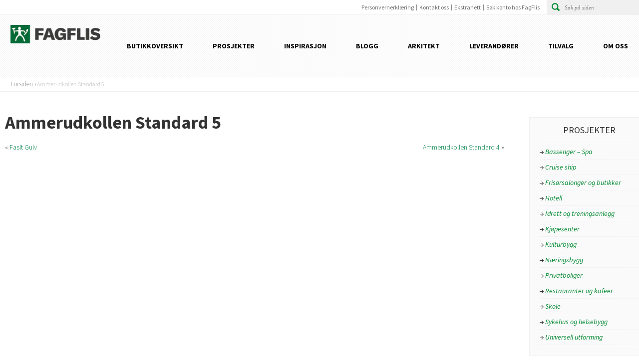

--- FILE ---
content_type: text/html; charset=UTF-8
request_url: https://fagflis.no/standard/ammerudkollen-standard-5/
body_size: 12004
content:
<!DOCTYPE HTML>
<head lang="nb-NO">
	<meta charset="UTF-8">
	<meta name="viewport" content="width=device-width, initial-scale=1.0" />
	<meta name="MobileOptimized" content="width=device-width" />
	<meta name="p:domain_verify" content="10949630af793fb3d6a2a49982f39838"/>
	
	<link href='https://fonts.googleapis.com/css?family=Source+Sans+Pro:400,300,300italic,400italic,700,600' rel='stylesheet' type='text/css'>
	<link rel="stylesheet" media="all" href="https://fagflis.no/wp-content/themes/fagflis/style.css?v=2.5" type="text/css"/>
	<link rel="stylesheet" href="https://use.fontawesome.com/releases/v5.2.0/css/all.css" integrity="sha384-hWVjflwFxL6sNzntih27bfxkr27PmbbK/iSvJ+a4+0owXq79v+lsFkW54bOGbiDQ" crossorigin="anonymous">
	<meta name='robots' content='index, follow, max-image-preview:large, max-snippet:-1, max-video-preview:-1' />

	<!-- This site is optimized with the Yoast SEO plugin v26.7 - https://yoast.com/wordpress/plugins/seo/ -->
	<title>Ammerudkollen Standard 5 - FagFlis</title>
	<link rel="canonical" href="https://fagflis.no/standard/ammerudkollen-standard-5/" />
	<meta property="og:locale" content="nb_NO" />
	<meta property="og:type" content="article" />
	<meta property="og:title" content="Ammerudkollen Standard 5 - FagFlis" />
	<meta property="og:url" content="https://fagflis.no/standard/ammerudkollen-standard-5/" />
	<meta property="og:site_name" content="FagFlis" />
	<meta name="twitter:card" content="summary_large_image" />
	<script type="application/ld+json" class="yoast-schema-graph">{"@context":"https://schema.org","@graph":[{"@type":"WebPage","@id":"https://fagflis.no/standard/ammerudkollen-standard-5/","url":"https://fagflis.no/standard/ammerudkollen-standard-5/","name":"Ammerudkollen Standard 5 - FagFlis","isPartOf":{"@id":"https://fagflis.no/#website"},"datePublished":"2015-10-23T07:19:09+00:00","breadcrumb":{"@id":"https://fagflis.no/standard/ammerudkollen-standard-5/#breadcrumb"},"inLanguage":"nb-NO","potentialAction":[{"@type":"ReadAction","target":["https://fagflis.no/standard/ammerudkollen-standard-5/"]}]},{"@type":"BreadcrumbList","@id":"https://fagflis.no/standard/ammerudkollen-standard-5/#breadcrumb","itemListElement":[{"@type":"ListItem","position":1,"name":"Hjem","item":"https://fagflis.no/"},{"@type":"ListItem","position":2,"name":"Ammerudkollen Standard 5"}]},{"@type":"WebSite","@id":"https://fagflis.no/#website","url":"https://fagflis.no/","name":"FagFlis","description":"Proffenes førstevalg!","publisher":{"@id":"https://fagflis.no/#organization"},"potentialAction":[{"@type":"SearchAction","target":{"@type":"EntryPoint","urlTemplate":"https://fagflis.no/?s={search_term_string}"},"query-input":{"@type":"PropertyValueSpecification","valueRequired":true,"valueName":"search_term_string"}}],"inLanguage":"nb-NO"},{"@type":"Organization","@id":"https://fagflis.no/#organization","name":"FagFlis","url":"https://fagflis.no/","logo":{"@type":"ImageObject","inLanguage":"nb-NO","@id":"https://fagflis.no/#/schema/logo/image/","url":"https://fagflis.no/wp-content/uploads/2015/03/Fagflis-Favicon.png","contentUrl":"https://fagflis.no/wp-content/uploads/2015/03/Fagflis-Favicon.png","width":338,"height":338,"caption":"FagFlis"},"image":{"@id":"https://fagflis.no/#/schema/logo/image/"}}]}</script>
	<!-- / Yoast SEO plugin. -->


<link rel="alternate" type="application/rss+xml" title="FagFlis &raquo; strøm" href="https://fagflis.no/feed/" />
<link rel="alternate" type="application/rss+xml" title="FagFlis &raquo; kommentarstrøm" href="https://fagflis.no/comments/feed/" />
<link rel="alternate" title="oEmbed (JSON)" type="application/json+oembed" href="https://fagflis.no/wp-json/oembed/1.0/embed?url=https%3A%2F%2Ffagflis.no%2Fstandard%2Fammerudkollen-standard-5%2F" />
<link rel="alternate" title="oEmbed (XML)" type="text/xml+oembed" href="https://fagflis.no/wp-json/oembed/1.0/embed?url=https%3A%2F%2Ffagflis.no%2Fstandard%2Fammerudkollen-standard-5%2F&#038;format=xml" />
<style id='wp-img-auto-sizes-contain-inline-css' type='text/css'>
img:is([sizes=auto i],[sizes^="auto," i]){contain-intrinsic-size:3000px 1500px}
/*# sourceURL=wp-img-auto-sizes-contain-inline-css */
</style>
<style id='wp-emoji-styles-inline-css' type='text/css'>

	img.wp-smiley, img.emoji {
		display: inline !important;
		border: none !important;
		box-shadow: none !important;
		height: 1em !important;
		width: 1em !important;
		margin: 0 0.07em !important;
		vertical-align: -0.1em !important;
		background: none !important;
		padding: 0 !important;
	}
/*# sourceURL=wp-emoji-styles-inline-css */
</style>
<link rel='stylesheet' id='csv-to-xlsx-styles-css' href='https://fagflis.no/wp-content/plugins/csvrt_csv_to_xlx/cvrtstyle.css?ver=6.9' type='text/css' media='all' />
<link rel='stylesheet' id='magnific-popup-style-css' href='https://fagflis.no/wp-content/themes/fagflis/assets/css/magnific-popup.css?ver=6.9' type='text/css' media='all' />
<script type="text/javascript" src="https://fagflis.no/wp-content/themes/fagflis/js/comment-reply.js?ver=6.9" id="theme-comment-reply-js"></script>
<script type="text/javascript" src="https://fagflis.no/wp-includes/js/jquery/jquery.min.js?ver=3.7.1" id="jquery-core-js"></script>
<script type="text/javascript" src="https://fagflis.no/wp-includes/js/jquery/jquery-migrate.min.js?ver=3.4.1" id="jquery-migrate-js"></script>
<script type="text/javascript" src="https://fagflis.no/wp-includes/js/underscore.min.js?ver=1.13.7" id="underscore-js"></script>
<script type="text/javascript" id="wp-util-js-extra">
/* <![CDATA[ */
var _wpUtilSettings = {"ajax":{"url":"/wp-admin/admin-ajax.php"}};
//# sourceURL=wp-util-js-extra
/* ]]> */
</script>
<script type="text/javascript" src="https://fagflis.no/wp-includes/js/wp-util.min.js?ver=6.9" id="wp-util-js"></script>
<script type="text/javascript" src="https://fagflis.no/wp-content/plugins/instagram-widget-by-wpzoom/dist/scripts/library/magnific-popup.js?ver=1768653996" id="magnific-popup-js"></script>
<script type="text/javascript" src="https://fagflis.no/wp-content/themes/fagflis/js/jquery.mixitup.min.js?ver=6.9" id="mixitup-js"></script>
<script type="text/javascript" id="main-js-js-extra">
/* <![CDATA[ */
var admin_url = {"ajax_url":"https://fagflis.no/wp-admin/admin-ajax.php"};
//# sourceURL=main-js-js-extra
/* ]]> */
</script>
<script type="text/javascript" src="https://fagflis.no/wp-content/themes/fagflis/js/main.js?ver=5.3" id="main-js-js"></script>
<link rel="https://api.w.org/" href="https://fagflis.no/wp-json/" /><link rel="EditURI" type="application/rsd+xml" title="RSD" href="https://fagflis.no/xmlrpc.php?rsd" />
<link rel='shortlink' href='https://fagflis.no/?p=4937' />
<!-- start Simple Custom CSS and JS -->
<style type="text/css">
/* Add your CSS code here.

For example:
.example {
    color: red;
}

For brushing up on your CSS knowledge, check out http://www.w3schools.com/css/css_syntax.asp

End of comment */ 
.dt-container {
	clear: both;
	overflow: scroll overlay;
	margin-bottom: 1rem;
	position: relative;
}

</style>
<!-- end Simple Custom CSS and JS -->
<link rel="icon" href="https://fagflis.no/wp-content/uploads/2015/03/cropped-Fagflis_favicon_liten-32x32.png" sizes="32x32" />
<link rel="icon" href="https://fagflis.no/wp-content/uploads/2015/03/cropped-Fagflis_favicon_liten-192x192.png" sizes="192x192" />
<link rel="apple-touch-icon" href="https://fagflis.no/wp-content/uploads/2015/03/cropped-Fagflis_favicon_liten-180x180.png" />
<meta name="msapplication-TileImage" content="https://fagflis.no/wp-content/uploads/2015/03/cropped-Fagflis_favicon_liten-270x270.png" />
		<style type="text/css" id="wp-custom-css">
			.getbold {
	font-weight: bold;
}
#content .c1 ol{
	list-style-type: decimal;
	list-style-position: inside;
	margin-left: 30px;
}
#content .c1 ul{
  list-style-type: disc;
	list-style-position: inside;
	margin-left: 30px;
}
#content .c1 ol li::marker{
  font-weight: bold;
}
#content .c1 ul li::marker{
  font-weight: bold;
}
#content > .c1 > .gallery-list > li{
 list-style-type: none;
}
#content > .c1 > .gallery-list{
	margin-left: 0;
	list-style-type: none;
}
#content > .c1 .pagination{
	list-style-type: none;
}
.column .map-holder {
	height: 200px;
}

img:is([sizes="auto" i], [sizes^="auto," i]) {
	    contain-intrinsic-size: 100px 200px;
}

#mixitup ul.mixingitup > li > a {
	width: 100%;
}

#mixitup ul.mixingitup > li > a > .image > img {
	min-height: 275px;
}

.category-blogg {
	max-width: 100% !important;
}

#error-page {
	margin-top: 0 !important;
}

#header-content .logo {
	width: 180px;
}

#header-content .logo a {
	align-content: center !important;
}

@media only screen and (max-width: 970px) {
    .logo {
        background: url(/wp-content/uploads/2015/03/Fagflis_RGB.webp) no-repeat !important;
        width: 180px !important;
        height: 37px !important;
			background-size: contain !important;
    }
}		</style>
		            <style>
                #wp-admin-bar-ctn_adminbar_menu .ab-item {
                    background: ;
                    color:  !important;
                }
                #wp-admin-bar-ctn_adminbar_menu .ab-item .ctn-admin-item {
                    color: #6ef791;
                }
                .ctn-admin-item {
                    color: #6ef791;
                }
            </style>
            	<!--[if IE]><script type="text/javascript" src="https://fagflis.no/wp-content/themes/fagflis/js/ie.js"></script><![endif]-->
	<!--[if lt IE 9]><link rel="stylesheet" type="text/css" href="https://fagflis.no/wp-content/themes/fagflis/ie.css" media="screen"/><![endif]-->
</head>
<body class="wp-singular standard-template-default single single-standard postid-4937 wp-theme-fagflis">
		<!-- wrapper -->
	<div id="wrapper">
		<div class="w1">
			<!-- header -->
			<header id="header">
				<!-- topbar -->
				<div class="topbar" id="topbar">
					<div class="holder">
						<!-- search-form -->
<form action="https://fagflis.no" class="search-area">
	<fieldset>
		<input class="search" type="search" name="s" value="" placeholder="Søk på siden">
		<input class="submit" type="submit" value="submit">
	</fieldset>
</form><nav class="addnav"><ul id="menu-stottemeny" class=""><li id="menu-item-8120" class="menu-item menu-item-type-post_type menu-item-object-page menu-item-privacy-policy menu-item-8120"><a rel="privacy-policy" href="https://fagflis.no/personvernerklaering/">Personvernerklæring</a></li>
<li id="menu-item-42" class="menu-item menu-item-type-post_type menu-item-object-page menu-item-42"><a href="https://fagflis.no/kontakt/">Kontakt oss</a></li>
<li id="menu-item-131" class="menu-item menu-item-type-post_type menu-item-object-idium_intranet_page menu-item-131"><a href="https://fagflis.no/membership/ekstranett/">Ekstranett</a></li>
<li id="menu-item-9050" class="menu-item menu-item-type-custom menu-item-object-custom menu-item-9050"><a href="https://app.verified.eu/lib/iframes/fagflis-account-contract-v2/?access_token=eyJhbGciOiJSUzI1NiIsInR5cCI6IkpXVCJ9.[base64].[base64]">Søk konto hos FagFlis</a></li>
</ul></nav>					</div>
				</div>
				<div class="header-content" id="header-content">
					<!-- logo -->
										<strong class="logo"><a href="https://fagflis.no"><img src="https://fagflis.no/wp-content/themes/fagflis/images/Fagflis_RGB.webp" alt="FagFlis" width="180" height="37" ></a></strong>
										<div class="slide-nav"><a href="#" class="opener">opener</a><nav id="nav"><ul id="menu-hovedmeny" class=""><li id="menu-item-37" class="menu-item menu-item-type-post_type menu-item-object-page menu-item-37"><a href="https://fagflis.no/butikkoversikt/">Butikkoversikt</a></li>
<li id="menu-item-39" class="menu-item menu-item-type-post_type menu-item-object-page menu-item-39"><a href="https://fagflis.no/prosjekter/">Prosjekter</a></li>
<li id="menu-item-167" class="menu-item menu-item-type-post_type menu-item-object-page menu-item-167"><a href="https://fagflis.no/inspirasjon/">Inspirasjon</a></li>
<li id="menu-item-8295" class="menu-item menu-item-type-taxonomy menu-item-object-category menu-item-8295"><a href="https://fagflis.no/kategori/blogg/">Blogg</a></li>
<li id="menu-item-1928" class="menu-item menu-item-type-post_type menu-item-object-page menu-item-1928"><a href="https://fagflis.no/arkitekt/">Arkitekt</a></li>
<li id="menu-item-40" class="menu-item menu-item-type-post_type menu-item-object-page menu-item-40"><a href="https://fagflis.no/vare-leverandorer/">Leverandører</a></li>
<li id="menu-item-4971" class="menu-item menu-item-type-post_type menu-item-object-page menu-item-4971"><a href="https://fagflis.no/tilvalg/">Tilvalg</a></li>
<li id="menu-item-8155" class="menu-item menu-item-type-post_type menu-item-object-page menu-item-8155"><a href="https://fagflis.no/om-oss/">Om oss</a></li>
</ul></nav></div>				</div>
			</header>
							<!-- breacrumbs -->
				<ul class="breacrumbs">
					<li class="home"><a title="Gå til FagFlis." href="https://fagflis.no" class="home">Forsiden</a></li>
<li class="post post-standard current-item"><span property="itemListElement" typeof="ListItem"><span property="name" class="post post-standard current-item">Ammerudkollen Standard 5</span><meta property="url" content="https://fagflis.no/standard/ammerudkollen-standard-5/"><meta property="position" content="2"></span></li>
				</ul>
			
			<!-- Sticky header -->
			<script>
				var header = document.getElementById("header");
				var topbar = document.getElementById("topbar");
				var headercontent = document.getElementById("header-content");
				var sticky = headercontent.offsetTop;
				window.onscroll = function() {
					if (window.pageYOffset > sticky) {
						header.classList.add("sticky");
						document.body.classList.add("scrolled-past-header");
						//document.getElementById("wrapper").style.marginTop = header.offsetHeight + 'px';
						topbar.classList.add("topbar-hide")
					} else {
						header.classList.remove("sticky");
						document.body.classList.remove("scrolled-past-header");
						//document.getElementById("wrapper").style.marginTop = '0';
						topbar.classList.remove("topbar-hide");
					}
				};
			</script>
	<!-- main -->
	<div id="main" class="article">
		<div class="twocolumns">
			<!-- content -->
			<div id="content">
				<div class="c1">
						
																	<h1>Ammerudkollen Standard 5</h1>
																		
					<div class="navigation">
						<div class="next"><a href="https://fagflis.no/standard/ammerudkollen-standard-4/" rel="prev">Ammerudkollen Standard 4</a> &raquo;</div>
						<div class="prev">&laquo; <a href="https://fagflis.no/standard/fasit-gulvfliser/" rel="next">Fasit Gulv</a></div>
					</div>
					
									</div>
			</div>
			    <aside id="sidebar">
        <section class="widget projects_categories"><div class="box"><h1>Prosjekter</h1>		<ul class="add-list">
	<li class="cat-item cat-item-19"><a href="https://fagflis.no/prosjektkategori/bassenger/">Bassenger &#8211; Spa</a>
</li>
	<li class="cat-item cat-item-23"><a href="https://fagflis.no/prosjektkategori/cruise-ship/">Cruise ship</a>
</li>
	<li class="cat-item cat-item-82"><a href="https://fagflis.no/prosjektkategori/butikkfrisor-etc/">Frisørsalonger og butikker</a>
</li>
	<li class="cat-item cat-item-9"><a href="https://fagflis.no/prosjektkategori/hotell/">Hotell</a>
</li>
	<li class="cat-item cat-item-11"><a href="https://fagflis.no/prosjektkategori/idrett-og-treningsanlegg/">Idrett og treningsanlegg</a>
</li>
	<li class="cat-item cat-item-16"><a href="https://fagflis.no/prosjektkategori/kjopesenter/">Kjøpesenter</a>
</li>
	<li class="cat-item cat-item-24"><a href="https://fagflis.no/prosjektkategori/kulturbygg/">Kulturbygg</a>
</li>
	<li class="cat-item cat-item-21"><a href="https://fagflis.no/prosjektkategori/kontorbygg/">Næringsbygg</a>
</li>
	<li class="cat-item cat-item-18"><a href="https://fagflis.no/prosjektkategori/privatboliger/">Privatboliger</a>
</li>
	<li class="cat-item cat-item-26"><a href="https://fagflis.no/prosjektkategori/restauranter-og-kafeer/">Restauranter og kafeer</a>
</li>
	<li class="cat-item cat-item-10"><a href="https://fagflis.no/prosjektkategori/skole/">Skole</a>
</li>
	<li class="cat-item cat-item-86"><a href="https://fagflis.no/prosjektkategori/sykehus-helsebygg/">Sykehus og helsebygg</a>
</li>
	<li class="cat-item cat-item-25"><a href="https://fagflis.no/prosjektkategori/universell-utforming/">Universell utforming</a>
</li>
		</ul>
</div></section>	
    </aside>
		</div>
	</div>
			<!-- footer -->
			<footer id="footer">
				<div class="holder">
                    
                                        <div class="supportmobile addnav clearfix"><div class="supporttitle">Meny ekstranett</div><ul class="menu clearfix"><li class="menu-item menu-item-type-post_type menu-item-object-page menu-item-privacy-policy menu-item-8120"><a rel="privacy-policy" href="https://fagflis.no/personvernerklaering/">Personvernerklæring</a></li>
<li class="menu-item menu-item-type-post_type menu-item-object-page menu-item-42"><a href="https://fagflis.no/kontakt/">Kontakt oss</a></li>
<li class="menu-item menu-item-type-post_type menu-item-object-idium_intranet_page menu-item-131"><a href="https://fagflis.no/membership/ekstranett/">Ekstranett</a></li>
<li class="menu-item menu-item-type-custom menu-item-object-custom menu-item-9050"><a href="https://app.verified.eu/lib/iframes/fagflis-account-contract-v2/?access_token=eyJhbGciOiJSUzI1NiIsInR5cCI6IkpXVCJ9.[base64].[base64]">Søk konto hos FagFlis</a></li>
</ul></div>
                                            <div class="col-wrap">
                            <div class="widget_text column widget_custom_html"><div class="widget_text column-holder"><h1>Følg oss</h1><div class="textwidget custom-html-widget"><div class="column-holder" style="height: 381px;">			
<div class="group-social" style="padding-bottom: 20px;">
<a class="fab fa-facebook" target="_blank" href="https://www.facebook.com/fagflis/" style="font-size:30px;margin-right:5px;"></a>
<a class="fab fa-instagram" target="_blank" href="https://www.instagram.com/fagflis/" style="font-size:30px;"></a>
<a class="fab fa-pinterest-square" target="_blank" href="https://no.pinterest.com/fagflis/" style="margin-left:5px; font-size:30px;"></a>
</div>

<h1>Finn din butikk</h1>			
<div class="map-holder">
<a href="http://fagflis.no/butikkoversikt/" class="title-map"><img src="https://maps.googleapis.com/maps/api/staticmap?key=AIzaSyCjD4C8APnwi68ehrX8PE_nWjDsvsCHnHA&amp;center=65,10&amp;zoom=3&amp;size=253x200&amp;sensor=false&amp;markers=59.294662,10.353641%7C60.797342,11.112448%7C63.1112573,7.7971409%7C67.2756945,14.4597097%7C60.8898264,11.5230262%7C63.3507049,10.3744841%7C58.8813578,5.7270831%7C59.9305734,10.7560757%7C59.2400705,10.969274%7C62.4693721,6.2050517%7C62.2524431,5.6348681%7C59.0448,10.0613105%7C59.1795688,9.6089644%7C57.7208878,11.9656434%7C59.1276223,10.2611881%7C59.4173758,10.6686479%7C62.7339205,7.1396067%7C60.7758258,10.699341%7C59.884125,10.502586%7C60.3220384,5.3639806%7C68.424623,17.348525%7C59.8077551,10.2997019%7C60.078236,11.148524%7C59.6751163,10.6599646%7C59.9185259,10.8288395" alt="Kart med alle butikker"></a>
</div>
</div></div></div></div><div class="column widget_nav_menu"><div class="column-holder"><h1>Snarveier</h1><div class="menu-snarveier-container"><ul id="menu-snarveier" class="menu"><li id="menu-item-78" class="menu-item menu-item-type-post_type menu-item-object-page menu-item-78"><a href="https://fagflis.no/kontakt/">Kontakt oss</a></li>
<li id="menu-item-175" class="menu-item menu-item-type-post_type menu-item-object-page menu-item-175"><a href="https://fagflis.no/prosjekter/">Prosjekter</a></li>
<li id="menu-item-80" class="menu-item menu-item-type-post_type menu-item-object-page menu-item-80"><a href="https://fagflis.no/inspirasjon/">Inspirasjon</a></li>
<li id="menu-item-17095" class="menu-item menu-item-type-post_type menu-item-object-page menu-item-17095"><a href="https://fagflis.no/ledige-stillinger-i-fagflis/">Ledige stillinger i FagFlis</a></li>
<li id="menu-item-79" class="menu-item menu-item-type-post_type menu-item-object-page menu-item-79"><a href="https://fagflis.no/vare-leverandorer/">Leverandører</a></li>
<li id="menu-item-4972" class="menu-item menu-item-type-post_type menu-item-object-page menu-item-4972"><a href="https://fagflis.no/tilvalg/">Tilvalg</a></li>
<li id="menu-item-77" class="menu-item menu-item-type-post_type menu-item-object-page menu-item-77"><a href="https://fagflis.no/butikkoversikt/">Finn din butikk</a></li>
<li id="menu-item-8080" class="menu-item menu-item-type-custom menu-item-object-custom menu-item-8080"><a target="_blank" href="https://www.instagram.com/fagflis/">Instagram</a></li>
<li id="menu-item-1929" class="menu-item menu-item-type-custom menu-item-object-custom menu-item-1929"><a href="https://www.norskbyggkeramikkforening.no">Norsk Byggkeramikkforening</a></li>
<li id="menu-item-5383" class="menu-item menu-item-type-custom menu-item-object-custom menu-item-5383"><a href="http://fagflis.no/betingelser">Salgs-/leveringsbetingelser</a></li>
<li id="menu-item-8119" class="menu-item menu-item-type-post_type menu-item-object-page menu-item-privacy-policy menu-item-8119"><a rel="privacy-policy" href="https://fagflis.no/personvernerklaering/">Personvernerklæring</a></li>
<li id="menu-item-15350" class="menu-item menu-item-type-post_type menu-item-object-page menu-item-15350"><a href="https://fagflis.no/apenhetsloven/">Åpenhetsloven</a></li>
<li id="menu-item-9052" class="menu-item menu-item-type-custom menu-item-object-custom menu-item-9052"><a href="https://app.verified.eu/lib/iframes/fagflis-account-contract-v2/?access_token=eyJhbGciOiJSUzI1NiIsInR5cCI6IkpXVCJ9.[base64].[base64]">Søk konto hos FagFlis</a></li>
</ul></div></div></div><div class="column widget_idium_intranet_login_widget"><div class="column-holder"><h1>Innlogging</h1><form name="loginform" id="loginform" method="post">
    <input type="hidden" id="idium_intranet_login_nonce" name="idium_intranet_login_nonce" value="c28b5f5167" /><input type="hidden" name="_wp_http_referer" value="/standard/ammerudkollen-standard-5/" />    <p>
        <label for="user_login">Brukernavn<br />
        <input type="text" name="login_form[log]" id="user_login" class="input" value="" /></label>
    </p>
    <p>
        <label for="user_pass">Passord<br />
        <input type="password" name="login_form[pwd]" id="user_pass" class="input" value=""/></label>
    </p>
    <input type="hidden" name="wp-submit" value="1"><div class="itsec-pwls-login-wrap">
	<p class="itsec-pwls-login__title">Want an easier way to log in?</p>
<p class="itsec-pwls-login__description">Log in faster without a password.</p>

	<div class="itsec-pwls-login__fields">
			<p class="itsec-pwls-login__link-wrap itsec-pwls-login__link-wrap--magic">
			<a class="itsec-pwls-login__link" href="https://fagflis.no/wp-login.php?action=itsec-passwordless-login-prompt&#038;itsec-pwls-method=magic">
				Email Magic Link			</a>
		</p>
	
			<p class="itsec-pwls-login__link-wrap itsec-pwls-login__link-wrap--webauthn fade-if-no-js">
			<a class="itsec-pwls-login__link" href="https://fagflis.no/wp-login.php?action=itsec-passwordless-login-prompt&#038;itsec-pwls-method=webauthn">
				Use Your Passkey			</a>
		</p>
		<noscript>
	<div class="notice notice-warning notice-alt">
		<p>
			Passkeys require JavaScript.							If you cannot enable JavaScript, log in with a Magic Link or Password instead.					</p>
	</div>
</noscript>
	</div>

	<div class="itsec-pwls-login-fallback">
	<div id="itsec-pwls-login-fallback__or" class="itsec-pwls-login-fallback__or">
	<span>Or</span>
</div>

	<p class="itsec-pwls-login-fallback__link-wrap itsec-pwls-login-fallback__link-wrap--type-wp">
		<a class="itsec-pwls-login-fallback__link" href="https://fagflis.no/wp-login.php?itsec-pwls-hide=1">
			Log in with your password		</a>
	</p>

	<p class="itsec-pwls-login-fallback__link-wrap itsec-pwls-login-fallback__link-wrap--type-ml">
		<a class="itsec-pwls-login-fallback__link" href="https://fagflis.no/wp-login.php">
			Log in without a password		</a>
	</p>
</div>
</div>
<script type="text/template" id="tmpl-itsec-pwls-login-prompt-form">
	<p class="itsec-pwls-login__title">Want an easier way to log in?</p>
<p class="itsec-pwls-login__description">Log in faster without a password.</p>

<div class="itsec-pwls-login__fields">
			<label for="itsec_magic_link_username">Username or Email Address<br/>
			<input type="text" name="itsec_magic_link_username" id="itsec_magic_link_username" class="input" size="20" autocapitalize="off"/>
		</label>
							<button class="itsec-pwls-login__submit itsec-pwls-login__submit-magic" name="itsec_pwls_magic_login" type="submit" value="1">
				Email Magic Link			</button>
			
			<button class="itsec-pwls-login__submit itsec-pwls-login__submit-webauthn fade-if-no-js" name="itsec_pwls_webauthn_login" type="button" value="">
			Use Your Passkey		</button>
		<noscript>
	<div class="notice notice-warning notice-alt">
		<p>
			Passkeys require JavaScript.							If you cannot enable JavaScript, log in with a Magic Link or Password instead.					</p>
	</div>
</noscript>
	</div>
</script>
        <p class="submit">
        <input type="submit" name="login_form[wp-submit]" id="wp-submit" class="button button-primary button-large" value="Logg inn" />
        <input type="hidden" name="login_form[testcookie]" value="1" />
            </p>
</form>
<div class="reset-pass">
    <a href="https://fagflis.no/fagflis-logg-inn/?action=lostpassword">Får du ikke tilgang til kontoen?</a>
</div>
</div></div>                        </div>
                    				</div>
                <!--<div style="background: #e0e0e0; width: 100%; padding-top: 10px; padding-bottom: 10px;">
                    <h5 style="text-align: left; padding-left: 20px;">Levert av <a style="text-decoration: underline;" href="https://www.optus.no/">Optus Digitalbyrå</a></h5>
                </div>-->
			</footer>
		</div>
		<!-- slide-nav -->
		<div class="right-nav">
			<h1>Fagflis</h1>
            <ul id="menu-hovedmeny-1" class="menu"><li class="menu-item menu-item-type-post_type menu-item-object-page menu-item-37"><a href="https://fagflis.no/butikkoversikt/">Butikkoversikt</a></li>
<li class="menu-item menu-item-type-post_type menu-item-object-page menu-item-39"><a href="https://fagflis.no/prosjekter/">Prosjekter</a></li>
<li class="menu-item menu-item-type-post_type menu-item-object-page menu-item-167"><a href="https://fagflis.no/inspirasjon/">Inspirasjon</a></li>
<li class="menu-item menu-item-type-taxonomy menu-item-object-category menu-item-8295"><a href="https://fagflis.no/kategori/blogg/">Blogg</a></li>
<li class="menu-item menu-item-type-post_type menu-item-object-page menu-item-1928"><a href="https://fagflis.no/arkitekt/">Arkitekt</a></li>
<li class="menu-item menu-item-type-post_type menu-item-object-page menu-item-40"><a href="https://fagflis.no/vare-leverandorer/">Leverandører</a></li>
<li class="menu-item menu-item-type-post_type menu-item-object-page menu-item-4971"><a href="https://fagflis.no/tilvalg/">Tilvalg</a></li>
<li class="menu-item menu-item-type-post_type menu-item-object-page menu-item-8155"><a href="https://fagflis.no/om-oss/">Om oss</a></li>
</ul>			<!-- search-form -->
<form action="https://fagflis.no" class="search-area">
	<fieldset>
		<input class="search" type="search" name="s" value="" placeholder="Søk på siden">
		<input class="submit" type="submit" value="submit">
	</fieldset>
</form>		</div>
	</div>
	<script type="speculationrules">
{"prefetch":[{"source":"document","where":{"and":[{"href_matches":"/*"},{"not":{"href_matches":["/wp-*.php","/wp-admin/*","/wp-content/uploads/*","/wp-content/*","/wp-content/plugins/*","/wp-content/themes/fagflis/*","/*\\?(.+)"]}},{"not":{"selector_matches":"a[rel~=\"nofollow\"]"}},{"not":{"selector_matches":".no-prefetch, .no-prefetch a"}}]},"eagerness":"conservative"}]}
</script>
            <style type="text/css">
                body.pagely-hide-header header,
                body.pagely-hide-footer footer {
                    display: none !important;
                }
            </style>
            <script type="text/javascript" src="https://fagflis.no/wp-content/plugins/csvrt_csv_to_xlx/js/papaparse.min.js" id="papaparse-js"></script>
<script type="text/javascript" src="https://fagflis.no/wp-content/plugins/csvrt_csv_to_xlx/js/exceljs.min.js" id="exceljs-js"></script>
<script id="wp-emoji-settings" type="application/json">
{"baseUrl":"https://s.w.org/images/core/emoji/17.0.2/72x72/","ext":".png","svgUrl":"https://s.w.org/images/core/emoji/17.0.2/svg/","svgExt":".svg","source":{"concatemoji":"https://fagflis.no/wp-includes/js/wp-emoji-release.min.js?ver=6.9"}}
</script>
<script type="module">
/* <![CDATA[ */
/*! This file is auto-generated */
const a=JSON.parse(document.getElementById("wp-emoji-settings").textContent),o=(window._wpemojiSettings=a,"wpEmojiSettingsSupports"),s=["flag","emoji"];function i(e){try{var t={supportTests:e,timestamp:(new Date).valueOf()};sessionStorage.setItem(o,JSON.stringify(t))}catch(e){}}function c(e,t,n){e.clearRect(0,0,e.canvas.width,e.canvas.height),e.fillText(t,0,0);t=new Uint32Array(e.getImageData(0,0,e.canvas.width,e.canvas.height).data);e.clearRect(0,0,e.canvas.width,e.canvas.height),e.fillText(n,0,0);const a=new Uint32Array(e.getImageData(0,0,e.canvas.width,e.canvas.height).data);return t.every((e,t)=>e===a[t])}function p(e,t){e.clearRect(0,0,e.canvas.width,e.canvas.height),e.fillText(t,0,0);var n=e.getImageData(16,16,1,1);for(let e=0;e<n.data.length;e++)if(0!==n.data[e])return!1;return!0}function u(e,t,n,a){switch(t){case"flag":return n(e,"\ud83c\udff3\ufe0f\u200d\u26a7\ufe0f","\ud83c\udff3\ufe0f\u200b\u26a7\ufe0f")?!1:!n(e,"\ud83c\udde8\ud83c\uddf6","\ud83c\udde8\u200b\ud83c\uddf6")&&!n(e,"\ud83c\udff4\udb40\udc67\udb40\udc62\udb40\udc65\udb40\udc6e\udb40\udc67\udb40\udc7f","\ud83c\udff4\u200b\udb40\udc67\u200b\udb40\udc62\u200b\udb40\udc65\u200b\udb40\udc6e\u200b\udb40\udc67\u200b\udb40\udc7f");case"emoji":return!a(e,"\ud83e\u1fac8")}return!1}function f(e,t,n,a){let r;const o=(r="undefined"!=typeof WorkerGlobalScope&&self instanceof WorkerGlobalScope?new OffscreenCanvas(300,150):document.createElement("canvas")).getContext("2d",{willReadFrequently:!0}),s=(o.textBaseline="top",o.font="600 32px Arial",{});return e.forEach(e=>{s[e]=t(o,e,n,a)}),s}function r(e){var t=document.createElement("script");t.src=e,t.defer=!0,document.head.appendChild(t)}a.supports={everything:!0,everythingExceptFlag:!0},new Promise(t=>{let n=function(){try{var e=JSON.parse(sessionStorage.getItem(o));if("object"==typeof e&&"number"==typeof e.timestamp&&(new Date).valueOf()<e.timestamp+604800&&"object"==typeof e.supportTests)return e.supportTests}catch(e){}return null}();if(!n){if("undefined"!=typeof Worker&&"undefined"!=typeof OffscreenCanvas&&"undefined"!=typeof URL&&URL.createObjectURL&&"undefined"!=typeof Blob)try{var e="postMessage("+f.toString()+"("+[JSON.stringify(s),u.toString(),c.toString(),p.toString()].join(",")+"));",a=new Blob([e],{type:"text/javascript"});const r=new Worker(URL.createObjectURL(a),{name:"wpTestEmojiSupports"});return void(r.onmessage=e=>{i(n=e.data),r.terminate(),t(n)})}catch(e){}i(n=f(s,u,c,p))}t(n)}).then(e=>{for(const n in e)a.supports[n]=e[n],a.supports.everything=a.supports.everything&&a.supports[n],"flag"!==n&&(a.supports.everythingExceptFlag=a.supports.everythingExceptFlag&&a.supports[n]);var t;a.supports.everythingExceptFlag=a.supports.everythingExceptFlag&&!a.supports.flag,a.supports.everything||((t=a.source||{}).concatemoji?r(t.concatemoji):t.wpemoji&&t.twemoji&&(r(t.twemoji),r(t.wpemoji)))});
//# sourceURL=https://fagflis.no/wp-includes/js/wp-emoji-loader.min.js
/* ]]> */
</script>

<script type="text/javascript" src='//fagflis.no/wp-content/uploads/custom-css-js/14153.js?v=6430'></script>
            <script type="text/javascript">
                //loadtime display.
                document.addEventListener("DOMContentLoaded", function() {
                    var el = document.querySelector(".ctn_load_time_in_sec");
                    if (el) {
                        el.textContent = "0.030 seconds";
                    }
                });
            </script>
            </body>
</html>

--- FILE ---
content_type: application/x-javascript
request_url: https://fagflis.no/wp-content/uploads/custom-css-js/14153.js?v=6430
body_size: -233
content:
/******* Do not edit this file *******
Simple Custom CSS and JS - by Silkypress.com
Saved: Jan 26 2022 | 07:07:33 */
 

